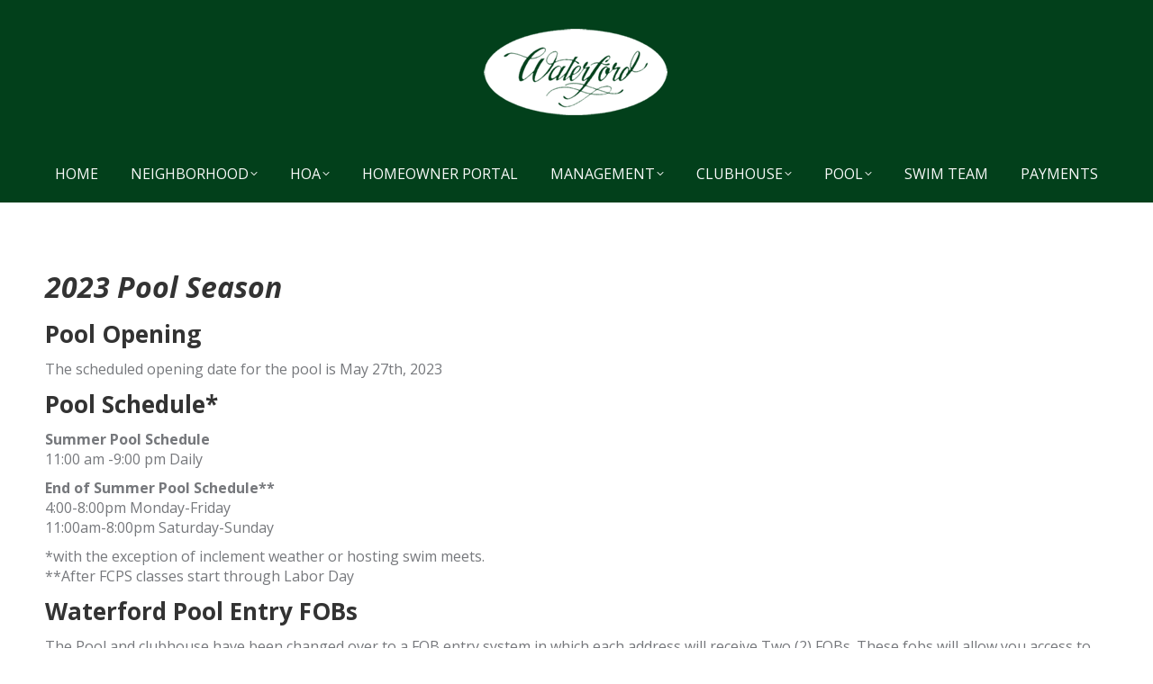

--- FILE ---
content_type: text/html; charset=UTF-8
request_url: https://waterfordlexington.com/2023-pool-season/
body_size: 13668
content:
<!DOCTYPE html>
<!--[if !(IE 6) | !(IE 7) | !(IE 8)  ]><!-->
<html lang="en" class="no-js">
<!--<![endif]-->
<head>
	<meta charset="UTF-8" />
		<meta name="viewport" content="width=device-width, initial-scale=1, maximum-scale=1, user-scalable=0">
		<meta name="theme-color" content="#2ea3f2"/>	<link rel="profile" href="https://gmpg.org/xfn/11" />
	<meta name='robots' content='index, follow, max-image-preview:large, max-snippet:-1, max-video-preview:-1' />

	<!-- This site is optimized with the Yoast SEO plugin v25.1 - https://yoast.com/wordpress/plugins/seo/ -->
	<title>2023 Pool Season - Waterford Lexington</title>
	<link rel="canonical" href="https://waterfordlexington.com/2023-pool-season/" />
	<meta property="og:locale" content="en_US" />
	<meta property="og:type" content="article" />
	<meta property="og:title" content="2023 Pool Season - Waterford Lexington" />
	<meta property="og:url" content="https://waterfordlexington.com/2023-pool-season/" />
	<meta property="og:site_name" content="Waterford Lexington" />
	<meta property="article:modified_time" content="2024-04-10T15:44:34+00:00" />
	<meta name="twitter:label1" content="Est. reading time" />
	<meta name="twitter:data1" content="2 minutes" />
	<script type="application/ld+json" class="yoast-schema-graph">{"@context":"https://schema.org","@graph":[{"@type":"WebPage","@id":"https://waterfordlexington.com/2023-pool-season/","url":"https://waterfordlexington.com/2023-pool-season/","name":"2023 Pool Season - Waterford Lexington","isPartOf":{"@id":"https://waterfordlexington.com/#website"},"datePublished":"2021-01-21T19:22:16+00:00","dateModified":"2024-04-10T15:44:34+00:00","inLanguage":"en","potentialAction":[{"@type":"ReadAction","target":["https://waterfordlexington.com/2023-pool-season/"]}]},{"@type":"WebSite","@id":"https://waterfordlexington.com/#website","url":"https://waterfordlexington.com/","name":"Waterford Lexington","description":"Lexington KY Homeowners Association","potentialAction":[{"@type":"SearchAction","target":{"@type":"EntryPoint","urlTemplate":"https://waterfordlexington.com/?s={search_term_string}"},"query-input":{"@type":"PropertyValueSpecification","valueRequired":true,"valueName":"search_term_string"}}],"inLanguage":"en"}]}</script>
	<!-- / Yoast SEO plugin. -->


<link rel='dns-prefetch' href='//fonts.googleapis.com' />
<link rel="alternate" type="application/rss+xml" title="Waterford Lexington &raquo; Feed" href="https://waterfordlexington.com/feed/" />
<link rel="alternate" type="application/rss+xml" title="Waterford Lexington &raquo; Comments Feed" href="https://waterfordlexington.com/comments/feed/" />
<link rel="alternate" title="oEmbed (JSON)" type="application/json+oembed" href="https://waterfordlexington.com/wp-json/oembed/1.0/embed?url=https%3A%2F%2Fwaterfordlexington.com%2F2023-pool-season%2F" />
<link rel="alternate" title="oEmbed (XML)" type="text/xml+oembed" href="https://waterfordlexington.com/wp-json/oembed/1.0/embed?url=https%3A%2F%2Fwaterfordlexington.com%2F2023-pool-season%2F&#038;format=xml" />
		<style id="content-control-block-styles">
			@media (max-width: 640px) {
	.cc-hide-on-mobile {
		display: none !important;
	}
}
@media (min-width: 641px) and (max-width: 920px) {
	.cc-hide-on-tablet {
		display: none !important;
	}
}
@media (min-width: 921px) and (max-width: 1440px) {
	.cc-hide-on-desktop {
		display: none !important;
	}
}		</style>
		<style id='wp-img-auto-sizes-contain-inline-css'>
img:is([sizes=auto i],[sizes^="auto," i]){contain-intrinsic-size:3000px 1500px}
/*# sourceURL=wp-img-auto-sizes-contain-inline-css */
</style>
<link rel='stylesheet' id='formidable-css' href='https://waterfordlexington.com/wp-content/plugins/formidable/css/formidableforms.css?ver=5141429' media='all' />
<style id='wp-emoji-styles-inline-css'>

	img.wp-smiley, img.emoji {
		display: inline !important;
		border: none !important;
		box-shadow: none !important;
		height: 1em !important;
		width: 1em !important;
		margin: 0 0.07em !important;
		vertical-align: -0.1em !important;
		background: none !important;
		padding: 0 !important;
	}
/*# sourceURL=wp-emoji-styles-inline-css */
</style>
<style id='classic-theme-styles-inline-css'>
/*! This file is auto-generated */
.wp-block-button__link{color:#fff;background-color:#32373c;border-radius:9999px;box-shadow:none;text-decoration:none;padding:calc(.667em + 2px) calc(1.333em + 2px);font-size:1.125em}.wp-block-file__button{background:#32373c;color:#fff;text-decoration:none}
/*# sourceURL=/wp-includes/css/classic-themes.min.css */
</style>
<link rel='stylesheet' id='content-control-block-styles-css' href='https://waterfordlexington.com/wp-content/plugins/content-control/dist/style-block-editor.css?ver=2.6.4' media='all' />
<link rel='stylesheet' id='wpsc-style-css' href='https://waterfordlexington.com/wp-content/plugins/wordpress-simple-paypal-shopping-cart/assets/wpsc-front-end-styles.css?ver=5.1.4' media='all' />
<link rel='stylesheet' id='sidebar-login-css' href='https://waterfordlexington.com/wp-content/plugins/sidebar-login/build/sidebar-login.css?ver=1715633966' media='all' />
<link rel='stylesheet' id='the7-font-css' href='https://waterfordlexington.com/wp-content/themes/dt-the7/fonts/icomoon-the7-font/icomoon-the7-font.min.css?ver=12.5.0' media='all' />
<link rel='stylesheet' id='js_composer_front-css' href='https://waterfordlexington.com/wp-content/plugins/js_composer/assets/css/js_composer.min.css?ver=8.4.1' media='all' />
<link rel='stylesheet' id='dt-web-fonts-css' href='https://fonts.googleapis.com/css?family=Roboto:400,500,600,700%7COpen+Sans:400,400italic,500,600,700,700italic' media='all' />
<link rel='stylesheet' id='dt-main-css' href='https://waterfordlexington.com/wp-content/themes/dt-the7/css/main.min.css?ver=12.5.0' media='all' />
<link rel='stylesheet' id='the7-custom-scrollbar-css' href='https://waterfordlexington.com/wp-content/themes/dt-the7/lib/custom-scrollbar/custom-scrollbar.min.css?ver=12.5.0' media='all' />
<link rel='stylesheet' id='the7-wpbakery-css' href='https://waterfordlexington.com/wp-content/themes/dt-the7/css/wpbakery.min.css?ver=12.5.0' media='all' />
<link rel='stylesheet' id='the7-css-vars-css' href='https://waterfordlexington.com/wp-content/uploads/the7-css/css-vars.css?ver=12956dd9178a' media='all' />
<link rel='stylesheet' id='dt-custom-css' href='https://waterfordlexington.com/wp-content/uploads/the7-css/custom.css?ver=12956dd9178a' media='all' />
<link rel='stylesheet' id='dt-media-css' href='https://waterfordlexington.com/wp-content/uploads/the7-css/media.css?ver=12956dd9178a' media='all' />
<link rel='stylesheet' id='the7-mega-menu-css' href='https://waterfordlexington.com/wp-content/uploads/the7-css/mega-menu.css?ver=12956dd9178a' media='all' />
<link rel='stylesheet' id='the7-elements-css' href='https://waterfordlexington.com/wp-content/uploads/the7-css/post-type-dynamic.css?ver=12956dd9178a' media='all' />
<link rel='stylesheet' id='style-css' href='https://waterfordlexington.com/wp-content/themes/dt-the7-child/style.css?ver=11.11.3.1712670683' media='all' />
<link rel='stylesheet' id='wpbm-client-pages-css' href='https://waterfordlexington.com/wp-content/plugins/booking-manager/css/client.css?ver=2.1.12' media='all' />
<link rel='stylesheet' id='wpdevelop-bts-css' href='https://waterfordlexington.com/wp-content/plugins/booking.personal.10.5/assets/libs/bootstrap-css/css/bootstrap.css?ver=10.5' media='all' />
<link rel='stylesheet' id='wpdevelop-bts-theme-css' href='https://waterfordlexington.com/wp-content/plugins/booking.personal.10.5/assets/libs/bootstrap-css/css/bootstrap-theme.css?ver=10.5' media='all' />
<link rel='stylesheet' id='wpbc-tippy-popover-css' href='https://waterfordlexington.com/wp-content/plugins/booking.personal.10.5/assets/libs/tippy.js/themes/wpbc-tippy-popover.css?ver=10.5' media='all' />
<link rel='stylesheet' id='wpbc-tippy-times-css' href='https://waterfordlexington.com/wp-content/plugins/booking.personal.10.5/assets/libs/tippy.js/themes/wpbc-tippy-times.css?ver=10.5' media='all' />
<link rel='stylesheet' id='wpbc-material-design-icons-css' href='https://waterfordlexington.com/wp-content/plugins/booking.personal.10.5/assets/libs/material-design-icons/material-design-icons.css?ver=10.5' media='all' />
<link rel='stylesheet' id='wpbc-ui-both-css' href='https://waterfordlexington.com/wp-content/plugins/booking.personal.10.5/css/wpbc_ui_both.css?ver=10.5' media='all' />
<link rel='stylesheet' id='wpbc-client-pages-css' href='https://waterfordlexington.com/wp-content/plugins/booking.personal.10.5/css/client.css?ver=10.5' media='all' />
<link rel='stylesheet' id='wpbc-fe-form_fields-css' href='https://waterfordlexington.com/wp-content/plugins/booking.personal.10.5/css/_out/wpbc_fe__form_fields.css?ver=10.5' media='all' />
<link rel='stylesheet' id='wpbc-calendar-css' href='https://waterfordlexington.com/wp-content/plugins/booking.personal.10.5/css/calendar.css?ver=10.5' media='all' />
<link rel='stylesheet' id='wpbc-calendar-skin-css' href='https://waterfordlexington.com/wp-content/plugins/booking.personal.10.5/css/skins/green-01.css?ver=10.5' media='all' />
<link rel='stylesheet' id='wpbc-flex-timeline-css' href='https://waterfordlexington.com/wp-content/plugins/booking.personal.10.5/core/timeline/v2/_out/timeline_v2.1.css?ver=10.5' media='all' />
<script src="https://waterfordlexington.com/wp-includes/js/jquery/jquery.min.js?ver=3.7.1" id="jquery-core-js"></script>
<script src="https://waterfordlexington.com/wp-includes/js/jquery/jquery-migrate.min.js?ver=3.4.1" id="jquery-migrate-js"></script>
<script id="dt-above-fold-js-extra">
var dtLocal = {"themeUrl":"https://waterfordlexington.com/wp-content/themes/dt-the7","passText":"To view this protected post, enter the password below:","moreButtonText":{"loading":"Loading...","loadMore":"Load more"},"postID":"3220","ajaxurl":"https://waterfordlexington.com/wp-admin/admin-ajax.php","REST":{"baseUrl":"https://waterfordlexington.com/wp-json/the7/v1","endpoints":{"sendMail":"/send-mail"}},"contactMessages":{"required":"One or more fields have an error. Please check and try again.","terms":"Please accept the privacy policy.","fillTheCaptchaError":"Please, fill the captcha."},"captchaSiteKey":"","ajaxNonce":"c7ed64aab9","pageData":{"type":"page","template":"page","layout":null},"themeSettings":{"smoothScroll":"off","lazyLoading":false,"desktopHeader":{"height":225},"ToggleCaptionEnabled":"disabled","ToggleCaption":"Navigation","floatingHeader":{"showAfter":94,"showMenu":true,"height":60,"logo":{"showLogo":true,"html":"\u003Cimg class=\" preload-me\" src=\"https://waterfordlexington.com/wp-content/uploads/2024/05/waterford-logo-reverse_150.png\" srcset=\"https://waterfordlexington.com/wp-content/uploads/2024/05/waterford-logo-reverse_150.png 150w, https://waterfordlexington.com/wp-content/uploads/2024/05/waterford-logo-reverse_150.png 150w\" width=\"150\" height=\"70\"   sizes=\"150px\" alt=\"Waterford Lexington\" /\u003E","url":"https://waterfordlexington.com/"}},"topLine":{"floatingTopLine":{"logo":{"showLogo":false,"html":""}}},"mobileHeader":{"firstSwitchPoint":992,"secondSwitchPoint":778,"firstSwitchPointHeight":60,"secondSwitchPointHeight":60,"mobileToggleCaptionEnabled":"disabled","mobileToggleCaption":"Menu"},"stickyMobileHeaderFirstSwitch":{"logo":{"html":"\u003Cimg class=\" preload-me\" src=\"https://waterfordlexington.com/wp-content/uploads/2024/05/waterford-logo-reverse_150.png\" srcset=\"https://waterfordlexington.com/wp-content/uploads/2024/05/waterford-logo-reverse_150.png 150w, https://waterfordlexington.com/wp-content/uploads/2024/05/waterford-logo-reverse_150.png 150w\" width=\"150\" height=\"70\"   sizes=\"150px\" alt=\"Waterford Lexington\" /\u003E"}},"stickyMobileHeaderSecondSwitch":{"logo":{"html":"\u003Cimg class=\" preload-me\" src=\"https://waterfordlexington.com/wp-content/uploads/2024/05/waterford-logo-reverse_150.png\" srcset=\"https://waterfordlexington.com/wp-content/uploads/2024/05/waterford-logo-reverse_150.png 150w, https://waterfordlexington.com/wp-content/uploads/2024/05/waterford-logo-reverse_150.png 150w\" width=\"150\" height=\"70\"   sizes=\"150px\" alt=\"Waterford Lexington\" /\u003E"}},"sidebar":{"switchPoint":992},"boxedWidth":"1280px"},"VCMobileScreenWidth":"768"};
var dtShare = {"shareButtonText":{"facebook":"Share on Facebook","twitter":"Share on X","pinterest":"Pin it","linkedin":"Share on Linkedin","whatsapp":"Share on Whatsapp"},"overlayOpacity":"85"};
//# sourceURL=dt-above-fold-js-extra
</script>
<script src="https://waterfordlexington.com/wp-content/themes/dt-the7/js/above-the-fold.min.js?ver=12.5.0" id="dt-above-fold-js"></script>
<script id="wpbm-global-vars-js-extra">
var wpbm_global1 = {"wpbm_ajaxurl":"https://waterfordlexington.com/wp-admin/admin-ajax.php","wpbm_plugin_url":"https://waterfordlexington.com/wp-content/plugins/booking-manager","wpbm_today":"[2026,1,27,17,59]","wpbm_plugin_filename":"index.php","message_verif_requred":"This field is required","message_verif_requred_for_check_box":"This checkbox must be checked","message_verif_requred_for_radio_box":"At least one option must be selected","message_verif_emeil":"Incorrect email address","message_verif_same_emeil":"Your emails do not match","wpbm_active_locale":"en","wpbm_message_processing":"Processing","wpbm_message_deleting":"Deleting","wpbm_message_updating":"Updating","wpbm_message_saving":"Saving"};
//# sourceURL=wpbm-global-vars-js-extra
</script>
<script src="https://waterfordlexington.com/wp-content/plugins/booking-manager/js/wpbm_vars.js?ver=1.1" id="wpbm-global-vars-js"></script>
<script id="wpbc_all-js-before">
var wpbc_url_ajax ="https:\/\/waterfordlexington.com\/wp-admin\/admin-ajax.php";
//# sourceURL=wpbc_all-js-before
</script>
<script src="https://waterfordlexington.com/wp-content/plugins/booking.personal.10.5/_dist/all/_out/wpbc_all.js?ver=10.5" id="wpbc_all-js"></script>
<script id="wpbc_all-js-after">
function wpbc_init__head(){ _wpbc.set_other_param( 'locale_active', 'en' ); _wpbc.set_other_param( 'today_arr', [2026,01,27,17,59]  ); _wpbc.set_other_param( 'url_plugin', 'https://waterfordlexington.com/wp-content/plugins/booking.personal.10.5' ); _wpbc.set_other_param( 'this_page_booking_hash', ''  ); _wpbc.set_other_param( 'calendars__on_this_page', [] ); _wpbc.set_other_param( 'calendars__first_day', '0' ); _wpbc.set_other_param( 'calendars__max_monthes_in_calendar', '11m' ); _wpbc.set_other_param( 'availability__unavailable_from_today', '0' ); _wpbc.set_other_param( 'availability__week_days_unavailable', [999] ); _wpbc.set_other_param( 'calendars__days_select_mode', 'single' ); _wpbc.set_other_param( 'calendars__fixed__days_num', 0 ); _wpbc.set_other_param( 'calendars__fixed__week_days__start',   [] ); _wpbc.set_other_param( 'calendars__dynamic__days_min', 0 ); _wpbc.set_other_param( 'calendars__dynamic__days_max', 0 ); _wpbc.set_other_param( 'calendars__dynamic__days_specific',    [] ); _wpbc.set_other_param( 'calendars__dynamic__week_days__start', [] ); _wpbc.set_other_param( 'calendars__days_selection__middle_days_opacity', '0.75' ); _wpbc.set_other_param( 'is_enabled_booking_recurrent_time',  false ); _wpbc.set_other_param( 'is_enabled_change_over',  false ); _wpbc.set_other_param( 'update', '10.5' ); _wpbc.set_other_param( 'version', 'personal' ); _wpbc.set_message( 'message_dates_times_unavailable', "These dates and times in this calendar are already booked or unavailable." ); _wpbc.set_message( 'message_choose_alternative_dates', "Please choose alternative date(s), times, or adjust the number of slots booked." ); _wpbc.set_message( 'message_cannot_save_in_one_resource', "It is not possible to store this sequence of the dates into the one same resource." ); _wpbc.set_message( 'message_check_required', "This field is required" ); _wpbc.set_message( 'message_check_required_for_check_box', "This checkbox must be checked" ); _wpbc.set_message( 'message_check_required_for_radio_box', "At least one option must be selected" ); _wpbc.set_message( 'message_check_email', "Incorrect email address" ); _wpbc.set_message( 'message_check_same_email', "Your emails do not match" ); _wpbc.set_message( 'message_check_no_selected_dates', "Please, select booking date(s) at Calendar." ); _wpbc.set_message( 'message_processing', "Processing" ); _wpbc.set_message( 'message_deleting', "Deleting" ); _wpbc.set_message( 'message_updating', "Updating" ); _wpbc.set_message( 'message_saving', "Saving" ); _wpbc.set_message( 'message_error_check_in_out_time', "Error! Please reset your check-in\/check-out dates above." ); _wpbc.set_message( 'message_error_start_time', "Start Time is invalid. The date or time may be booked, or already in the past! Please choose another date or time." ); _wpbc.set_message( 'message_error_end_time', "End Time is invalid. The date or time may be booked, or already in the past. The End Time may also be earlier that the start time, if only 1 day was selected! Please choose another date or time." ); _wpbc.set_message( 'message_error_range_time', "The time(s) may be booked, or already in the past!" ); _wpbc.set_message( 'message_error_duration_time', "The time(s) may be booked, or already in the past!" ); console.log( '== WPBC VARS 10.5 [personal] LOADED ==' ); } ( function() { if ( document.readyState === 'loading' ){ document.addEventListener( 'DOMContentLoaded', wpbc_init__head ); } else { wpbc_init__head(); } }() );
//# sourceURL=wpbc_all-js-after
</script>
<script src="https://waterfordlexington.com/wp-content/plugins/booking.personal.10.5/assets/libs/popper/popper.js?ver=10.5" id="wpbc-popper-js"></script>
<script src="https://waterfordlexington.com/wp-content/plugins/booking.personal.10.5/assets/libs/tippy.js/dist/tippy-bundle.umd.js?ver=10.5" id="wpbc-tipcy-js"></script>
<script src="https://waterfordlexington.com/wp-content/plugins/booking.personal.10.5/js/datepick/jquery.datepick.wpbc.9.0.js?ver=10.5" id="wpbc-datepick-js"></script>
<script src="https://waterfordlexington.com/wp-content/plugins/booking.personal.10.5/js/client.js?ver=10.5" id="wpbc-main-client-js"></script>
<script src="https://waterfordlexington.com/wp-content/plugins/booking.personal.10.5/includes/_capacity/_out/create_booking.js?ver=10.5" id="wpbc_capacity-js"></script>
<script src="https://waterfordlexington.com/wp-content/plugins/booking.personal.10.5/js/wpbc_times.js?ver=10.5" id="wpbc-times-js"></script>
<script src="https://waterfordlexington.com/wp-content/plugins/booking.personal.10.5/inc/js/meiomask.js?ver=10.5" id="wpbc-meio-mask-js"></script>
<script src="https://waterfordlexington.com/wp-content/plugins/booking.personal.10.5/inc/js/personal.js?ver=10.5" id="wpbc-personal-js"></script>
<script src="https://waterfordlexington.com/wp-content/plugins/booking.personal.10.5/core/timeline/v2/_out/timeline_v2.js?ver=10.5" id="wpbc-timeline-flex-js"></script>
<script></script><link rel="https://api.w.org/" href="https://waterfordlexington.com/wp-json/" /><link rel="alternate" title="JSON" type="application/json" href="https://waterfordlexington.com/wp-json/wp/v2/pages/3220" />
<!-- WP Simple Shopping Cart plugin v5.1.4 - https://wordpress.org/plugins/wordpress-simple-paypal-shopping-cart/ -->

	<script type="text/javascript">
	<!--
	//
	function ReadForm (obj1, tst)
	{
	    // Read the user form
	    var i,j,pos;
	    val_total="";val_combo="";

	    for (i=0; i<obj1.length; i++)
	    {
	        // run entire form
	        obj = obj1.elements[i];           // a form element

	        if (obj.type == "select-one")
	        {   // just selects
	            if (obj.name == "quantity" ||
	                obj.name == "amount") continue;
		        pos = obj.selectedIndex;        // which option selected
		        val = obj.options[pos].value;   // selected value
		        val_combo = val_combo + " (" + val + ")";
	        }
	    }
		// Now summarize everything we have processed above
		val_total = obj1.product_tmp.value + val_combo;
		obj1.wspsc_product.value = val_total;
	}
	//-->
	</script><script>document.documentElement.className += " js";</script>
<meta name="generator" content="Powered by WPBakery Page Builder - drag and drop page builder for WordPress."/>
<meta name="generator" content="Powered by Slider Revolution 6.7.34 - responsive, Mobile-Friendly Slider Plugin for WordPress with comfortable drag and drop interface." />
<script>function setREVStartSize(e){
			//window.requestAnimationFrame(function() {
				window.RSIW = window.RSIW===undefined ? window.innerWidth : window.RSIW;
				window.RSIH = window.RSIH===undefined ? window.innerHeight : window.RSIH;
				try {
					var pw = document.getElementById(e.c).parentNode.offsetWidth,
						newh;
					pw = pw===0 || isNaN(pw) || (e.l=="fullwidth" || e.layout=="fullwidth") ? window.RSIW : pw;
					e.tabw = e.tabw===undefined ? 0 : parseInt(e.tabw);
					e.thumbw = e.thumbw===undefined ? 0 : parseInt(e.thumbw);
					e.tabh = e.tabh===undefined ? 0 : parseInt(e.tabh);
					e.thumbh = e.thumbh===undefined ? 0 : parseInt(e.thumbh);
					e.tabhide = e.tabhide===undefined ? 0 : parseInt(e.tabhide);
					e.thumbhide = e.thumbhide===undefined ? 0 : parseInt(e.thumbhide);
					e.mh = e.mh===undefined || e.mh=="" || e.mh==="auto" ? 0 : parseInt(e.mh,0);
					if(e.layout==="fullscreen" || e.l==="fullscreen")
						newh = Math.max(e.mh,window.RSIH);
					else{
						e.gw = Array.isArray(e.gw) ? e.gw : [e.gw];
						for (var i in e.rl) if (e.gw[i]===undefined || e.gw[i]===0) e.gw[i] = e.gw[i-1];
						e.gh = e.el===undefined || e.el==="" || (Array.isArray(e.el) && e.el.length==0)? e.gh : e.el;
						e.gh = Array.isArray(e.gh) ? e.gh : [e.gh];
						for (var i in e.rl) if (e.gh[i]===undefined || e.gh[i]===0) e.gh[i] = e.gh[i-1];
											
						var nl = new Array(e.rl.length),
							ix = 0,
							sl;
						e.tabw = e.tabhide>=pw ? 0 : e.tabw;
						e.thumbw = e.thumbhide>=pw ? 0 : e.thumbw;
						e.tabh = e.tabhide>=pw ? 0 : e.tabh;
						e.thumbh = e.thumbhide>=pw ? 0 : e.thumbh;
						for (var i in e.rl) nl[i] = e.rl[i]<window.RSIW ? 0 : e.rl[i];
						sl = nl[0];
						for (var i in nl) if (sl>nl[i] && nl[i]>0) { sl = nl[i]; ix=i;}
						var m = pw>(e.gw[ix]+e.tabw+e.thumbw) ? 1 : (pw-(e.tabw+e.thumbw)) / (e.gw[ix]);
						newh =  (e.gh[ix] * m) + (e.tabh + e.thumbh);
					}
					var el = document.getElementById(e.c);
					if (el!==null && el) el.style.height = newh+"px";
					el = document.getElementById(e.c+"_wrapper");
					if (el!==null && el) {
						el.style.height = newh+"px";
						el.style.display = "block";
					}
				} catch(e){
					console.log("Failure at Presize of Slider:" + e)
				}
			//});
		  };</script>
<noscript><style> .wpb_animate_when_almost_visible { opacity: 1; }</style></noscript><style id='the7-custom-inline-css' type='text/css'>
.sub-nav .menu-item i.fa,
.sub-nav .menu-item i.fas,
.sub-nav .menu-item i.far,
.sub-nav .menu-item i.fab {
	text-align: center;
	width: 1.25em;
}

/* Change the bullet color */
.content ul {
    color: #000000; /* Change to the color you desire */
}
</style>
<style id='global-styles-inline-css'>
:root{--wp--preset--aspect-ratio--square: 1;--wp--preset--aspect-ratio--4-3: 4/3;--wp--preset--aspect-ratio--3-4: 3/4;--wp--preset--aspect-ratio--3-2: 3/2;--wp--preset--aspect-ratio--2-3: 2/3;--wp--preset--aspect-ratio--16-9: 16/9;--wp--preset--aspect-ratio--9-16: 9/16;--wp--preset--color--black: #000000;--wp--preset--color--cyan-bluish-gray: #abb8c3;--wp--preset--color--white: #FFF;--wp--preset--color--pale-pink: #f78da7;--wp--preset--color--vivid-red: #cf2e2e;--wp--preset--color--luminous-vivid-orange: #ff6900;--wp--preset--color--luminous-vivid-amber: #fcb900;--wp--preset--color--light-green-cyan: #7bdcb5;--wp--preset--color--vivid-green-cyan: #00d084;--wp--preset--color--pale-cyan-blue: #8ed1fc;--wp--preset--color--vivid-cyan-blue: #0693e3;--wp--preset--color--vivid-purple: #9b51e0;--wp--preset--color--accent: #2ea3f2;--wp--preset--color--dark-gray: #111;--wp--preset--color--light-gray: #767676;--wp--preset--gradient--vivid-cyan-blue-to-vivid-purple: linear-gradient(135deg,rgb(6,147,227) 0%,rgb(155,81,224) 100%);--wp--preset--gradient--light-green-cyan-to-vivid-green-cyan: linear-gradient(135deg,rgb(122,220,180) 0%,rgb(0,208,130) 100%);--wp--preset--gradient--luminous-vivid-amber-to-luminous-vivid-orange: linear-gradient(135deg,rgb(252,185,0) 0%,rgb(255,105,0) 100%);--wp--preset--gradient--luminous-vivid-orange-to-vivid-red: linear-gradient(135deg,rgb(255,105,0) 0%,rgb(207,46,46) 100%);--wp--preset--gradient--very-light-gray-to-cyan-bluish-gray: linear-gradient(135deg,rgb(238,238,238) 0%,rgb(169,184,195) 100%);--wp--preset--gradient--cool-to-warm-spectrum: linear-gradient(135deg,rgb(74,234,220) 0%,rgb(151,120,209) 20%,rgb(207,42,186) 40%,rgb(238,44,130) 60%,rgb(251,105,98) 80%,rgb(254,248,76) 100%);--wp--preset--gradient--blush-light-purple: linear-gradient(135deg,rgb(255,206,236) 0%,rgb(152,150,240) 100%);--wp--preset--gradient--blush-bordeaux: linear-gradient(135deg,rgb(254,205,165) 0%,rgb(254,45,45) 50%,rgb(107,0,62) 100%);--wp--preset--gradient--luminous-dusk: linear-gradient(135deg,rgb(255,203,112) 0%,rgb(199,81,192) 50%,rgb(65,88,208) 100%);--wp--preset--gradient--pale-ocean: linear-gradient(135deg,rgb(255,245,203) 0%,rgb(182,227,212) 50%,rgb(51,167,181) 100%);--wp--preset--gradient--electric-grass: linear-gradient(135deg,rgb(202,248,128) 0%,rgb(113,206,126) 100%);--wp--preset--gradient--midnight: linear-gradient(135deg,rgb(2,3,129) 0%,rgb(40,116,252) 100%);--wp--preset--font-size--small: 13px;--wp--preset--font-size--medium: 20px;--wp--preset--font-size--large: 36px;--wp--preset--font-size--x-large: 42px;--wp--preset--spacing--20: 0.44rem;--wp--preset--spacing--30: 0.67rem;--wp--preset--spacing--40: 1rem;--wp--preset--spacing--50: 1.5rem;--wp--preset--spacing--60: 2.25rem;--wp--preset--spacing--70: 3.38rem;--wp--preset--spacing--80: 5.06rem;--wp--preset--shadow--natural: 6px 6px 9px rgba(0, 0, 0, 0.2);--wp--preset--shadow--deep: 12px 12px 50px rgba(0, 0, 0, 0.4);--wp--preset--shadow--sharp: 6px 6px 0px rgba(0, 0, 0, 0.2);--wp--preset--shadow--outlined: 6px 6px 0px -3px rgb(255, 255, 255), 6px 6px rgb(0, 0, 0);--wp--preset--shadow--crisp: 6px 6px 0px rgb(0, 0, 0);}:where(.is-layout-flex){gap: 0.5em;}:where(.is-layout-grid){gap: 0.5em;}body .is-layout-flex{display: flex;}.is-layout-flex{flex-wrap: wrap;align-items: center;}.is-layout-flex > :is(*, div){margin: 0;}body .is-layout-grid{display: grid;}.is-layout-grid > :is(*, div){margin: 0;}:where(.wp-block-columns.is-layout-flex){gap: 2em;}:where(.wp-block-columns.is-layout-grid){gap: 2em;}:where(.wp-block-post-template.is-layout-flex){gap: 1.25em;}:where(.wp-block-post-template.is-layout-grid){gap: 1.25em;}.has-black-color{color: var(--wp--preset--color--black) !important;}.has-cyan-bluish-gray-color{color: var(--wp--preset--color--cyan-bluish-gray) !important;}.has-white-color{color: var(--wp--preset--color--white) !important;}.has-pale-pink-color{color: var(--wp--preset--color--pale-pink) !important;}.has-vivid-red-color{color: var(--wp--preset--color--vivid-red) !important;}.has-luminous-vivid-orange-color{color: var(--wp--preset--color--luminous-vivid-orange) !important;}.has-luminous-vivid-amber-color{color: var(--wp--preset--color--luminous-vivid-amber) !important;}.has-light-green-cyan-color{color: var(--wp--preset--color--light-green-cyan) !important;}.has-vivid-green-cyan-color{color: var(--wp--preset--color--vivid-green-cyan) !important;}.has-pale-cyan-blue-color{color: var(--wp--preset--color--pale-cyan-blue) !important;}.has-vivid-cyan-blue-color{color: var(--wp--preset--color--vivid-cyan-blue) !important;}.has-vivid-purple-color{color: var(--wp--preset--color--vivid-purple) !important;}.has-black-background-color{background-color: var(--wp--preset--color--black) !important;}.has-cyan-bluish-gray-background-color{background-color: var(--wp--preset--color--cyan-bluish-gray) !important;}.has-white-background-color{background-color: var(--wp--preset--color--white) !important;}.has-pale-pink-background-color{background-color: var(--wp--preset--color--pale-pink) !important;}.has-vivid-red-background-color{background-color: var(--wp--preset--color--vivid-red) !important;}.has-luminous-vivid-orange-background-color{background-color: var(--wp--preset--color--luminous-vivid-orange) !important;}.has-luminous-vivid-amber-background-color{background-color: var(--wp--preset--color--luminous-vivid-amber) !important;}.has-light-green-cyan-background-color{background-color: var(--wp--preset--color--light-green-cyan) !important;}.has-vivid-green-cyan-background-color{background-color: var(--wp--preset--color--vivid-green-cyan) !important;}.has-pale-cyan-blue-background-color{background-color: var(--wp--preset--color--pale-cyan-blue) !important;}.has-vivid-cyan-blue-background-color{background-color: var(--wp--preset--color--vivid-cyan-blue) !important;}.has-vivid-purple-background-color{background-color: var(--wp--preset--color--vivid-purple) !important;}.has-black-border-color{border-color: var(--wp--preset--color--black) !important;}.has-cyan-bluish-gray-border-color{border-color: var(--wp--preset--color--cyan-bluish-gray) !important;}.has-white-border-color{border-color: var(--wp--preset--color--white) !important;}.has-pale-pink-border-color{border-color: var(--wp--preset--color--pale-pink) !important;}.has-vivid-red-border-color{border-color: var(--wp--preset--color--vivid-red) !important;}.has-luminous-vivid-orange-border-color{border-color: var(--wp--preset--color--luminous-vivid-orange) !important;}.has-luminous-vivid-amber-border-color{border-color: var(--wp--preset--color--luminous-vivid-amber) !important;}.has-light-green-cyan-border-color{border-color: var(--wp--preset--color--light-green-cyan) !important;}.has-vivid-green-cyan-border-color{border-color: var(--wp--preset--color--vivid-green-cyan) !important;}.has-pale-cyan-blue-border-color{border-color: var(--wp--preset--color--pale-cyan-blue) !important;}.has-vivid-cyan-blue-border-color{border-color: var(--wp--preset--color--vivid-cyan-blue) !important;}.has-vivid-purple-border-color{border-color: var(--wp--preset--color--vivid-purple) !important;}.has-vivid-cyan-blue-to-vivid-purple-gradient-background{background: var(--wp--preset--gradient--vivid-cyan-blue-to-vivid-purple) !important;}.has-light-green-cyan-to-vivid-green-cyan-gradient-background{background: var(--wp--preset--gradient--light-green-cyan-to-vivid-green-cyan) !important;}.has-luminous-vivid-amber-to-luminous-vivid-orange-gradient-background{background: var(--wp--preset--gradient--luminous-vivid-amber-to-luminous-vivid-orange) !important;}.has-luminous-vivid-orange-to-vivid-red-gradient-background{background: var(--wp--preset--gradient--luminous-vivid-orange-to-vivid-red) !important;}.has-very-light-gray-to-cyan-bluish-gray-gradient-background{background: var(--wp--preset--gradient--very-light-gray-to-cyan-bluish-gray) !important;}.has-cool-to-warm-spectrum-gradient-background{background: var(--wp--preset--gradient--cool-to-warm-spectrum) !important;}.has-blush-light-purple-gradient-background{background: var(--wp--preset--gradient--blush-light-purple) !important;}.has-blush-bordeaux-gradient-background{background: var(--wp--preset--gradient--blush-bordeaux) !important;}.has-luminous-dusk-gradient-background{background: var(--wp--preset--gradient--luminous-dusk) !important;}.has-pale-ocean-gradient-background{background: var(--wp--preset--gradient--pale-ocean) !important;}.has-electric-grass-gradient-background{background: var(--wp--preset--gradient--electric-grass) !important;}.has-midnight-gradient-background{background: var(--wp--preset--gradient--midnight) !important;}.has-small-font-size{font-size: var(--wp--preset--font-size--small) !important;}.has-medium-font-size{font-size: var(--wp--preset--font-size--medium) !important;}.has-large-font-size{font-size: var(--wp--preset--font-size--large) !important;}.has-x-large-font-size{font-size: var(--wp--preset--font-size--x-large) !important;}
/*# sourceURL=global-styles-inline-css */
</style>
<link rel='stylesheet' id='the7-stripes-css' href='https://waterfordlexington.com/wp-content/uploads/the7-css/legacy/stripes.css?ver=12956dd9178a' media='all' />
<link rel='stylesheet' id='rs-plugin-settings-css' href='//waterfordlexington.com/wp-content/plugins/revslider/sr6/assets/css/rs6.css?ver=6.7.34' media='all' />
<style id='rs-plugin-settings-inline-css'>
#rs-demo-id {}
/*# sourceURL=rs-plugin-settings-inline-css */
</style>
</head>
<body data-rsssl=1 id="the7-body" class="wp-singular page-template-default page page-id-3220 wp-embed-responsive wp-theme-dt-the7 wp-child-theme-dt-the7-child the7-core-ver-2.7.10 metaslider-plugin title-off dt-responsive-on right-mobile-menu-close-icon ouside-menu-close-icon mobile-hamburger-close-bg-enable mobile-hamburger-close-bg-hover-enable  fade-medium-mobile-menu-close-icon fade-medium-menu-close-icon srcset-enabled btn-flat custom-btn-color custom-btn-hover-color phantom-slide phantom-shadow-decoration phantom-custom-logo-on sticky-mobile-header top-header first-switch-logo-center first-switch-menu-right second-switch-logo-center second-switch-menu-right right-mobile-menu layzr-loading-on popup-message-style the7-ver-12.5.0 wpb-js-composer js-comp-ver-8.4.1 vc_responsive">
<!-- The7 12.5.0 -->

<div id="page" >
	<a class="skip-link screen-reader-text" href="#content">Skip to content</a>

<div class="masthead classic-header center bg-behind-menu logo-center full-height full-width shadow-mobile-header-decoration small-mobile-menu-icon show-sub-menu-on-hover show-device-logo show-mobile-logo"  role="banner">

	<div class="top-bar top-bar-empty top-bar-line-hide">
	<div class="top-bar-bg" ></div>
	<div class="mini-widgets left-widgets"></div><div class="mini-widgets right-widgets"></div></div>

	<header class="header-bar">

		<div class="branding">
	<div id="site-title" class="assistive-text">Waterford Lexington</div>
	<div id="site-description" class="assistive-text">Lexington KY Homeowners Association</div>
	<a class="" href="https://waterfordlexington.com/"><img class=" preload-me" src="https://waterfordlexington.com/wp-content/uploads/2024/04/waterford-logo-reverse_213.png" srcset="https://waterfordlexington.com/wp-content/uploads/2024/04/waterford-logo-reverse_213.png 213w, https://waterfordlexington.com/wp-content/uploads/2024/04/waterford-logo-reverse_213.png 213w" width="213" height="100"   sizes="213px" alt="Waterford Lexington" /><img class="mobile-logo preload-me" src="https://waterfordlexington.com/wp-content/uploads/2024/05/waterford-logo-reverse_150.png" srcset="https://waterfordlexington.com/wp-content/uploads/2024/05/waterford-logo-reverse_150.png 150w, https://waterfordlexington.com/wp-content/uploads/2024/05/waterford-logo-reverse_150.png 150w" width="150" height="70"   sizes="150px" alt="Waterford Lexington" /></a><div class="mini-widgets"></div><div class="mini-widgets"></div></div>

		<nav class="navigation">

			<ul id="primary-menu" class="main-nav level-arrows-on outside-item-remove-margin"><li class="menu-item menu-item-type-post_type menu-item-object-page menu-item-home menu-item-4534 first depth-0"><a href='https://waterfordlexington.com/' data-level='1'><span class="menu-item-text"><span class="menu-text">Home</span></span></a></li> <li class="menu-item menu-item-type-custom menu-item-object-custom menu-item-has-children menu-item-4538 has-children depth-0"><a href='#' class='not-clickable-item' data-level='1'><span class="menu-item-text"><span class="menu-text">Neighborhood</span></span></a><ul class="sub-nav level-arrows-on"><li class="menu-item menu-item-type-post_type menu-item-object-page menu-item-4536 first depth-1"><a href='https://waterfordlexington.com/neighborhood-events/' data-level='2'><span class="menu-item-text"><span class="menu-text">Neighborhood Events</span></span></a></li> <li class="menu-item menu-item-type-post_type menu-item-object-page menu-item-4535 depth-1"><a href='https://waterfordlexington.com/services-and-products/' data-level='2'><span class="menu-item-text"><span class="menu-text">Businesses</span></span></a></li> <li class="menu-item menu-item-type-custom menu-item-object-custom menu-item-4537 depth-1"><a href='http://www.fcnc.org/docs/GoodNeighbor.pdf' data-level='2'><span class="menu-item-text"><span class="menu-text">How To Be a Good Neighbor</span></span></a></li> </ul></li> <li class="menu-item menu-item-type-custom menu-item-object-custom menu-item-has-children menu-item-4539 has-children depth-0"><a href='#' class='not-clickable-item' data-level='1'><span class="menu-item-text"><span class="menu-text">HOA</span></span></a><ul class="sub-nav level-arrows-on"><li class="menu-item menu-item-type-post_type menu-item-object-page menu-item-4546 first depth-1"><a href='https://waterfordlexington.com/homeowners-board/' data-level='2'><span class="menu-item-text"><span class="menu-text">Homeowners Board</span></span></a></li> <li class="menu-item menu-item-type-post_type menu-item-object-page menu-item-4547 depth-1"><a href='https://waterfordlexington.com/board-meeting/' data-level='2'><span class="menu-item-text"><span class="menu-text">Board Meetings</span></span></a></li> <li class="menu-item menu-item-type-post_type menu-item-object-page menu-item-4548 depth-1"><a href='https://waterfordlexington.com/deeds-and-restrictions/' data-level='2'><span class="menu-item-text"><span class="menu-text">Governing Documents</span></span></a></li> <li class="menu-item menu-item-type-post_type menu-item-object-page menu-item-4549 depth-1"><a href='https://waterfordlexington.com/architectural-modification/' data-level='2'><span class="menu-item-text"><span class="menu-text">Architectural Modification Request</span></span></a></li> <li class="menu-item menu-item-type-post_type menu-item-object-page menu-item-4552 depth-1"><a href='https://waterfordlexington.com/contact/' data-level='2'><span class="menu-item-text"><span class="menu-text">Contact Waterford HOA</span></span></a></li> <li class="menu-item menu-item-type-post_type menu-item-object-page menu-item-4551 depth-1"><a href='https://waterfordlexington.com/committees/' data-level='2'><span class="menu-item-text"><span class="menu-text">Committees</span></span></a></li> </ul></li> <li class="menu-item menu-item-type-custom menu-item-object-custom menu-item-4540 depth-0"><a href='https://home.alphahoa.com/login' data-level='1'><span class="menu-item-text"><span class="menu-text">Homeowner Portal</span></span></a></li> <li class="menu-item menu-item-type-custom menu-item-object-custom menu-item-has-children menu-item-4541 has-children depth-0"><a href='#' class='not-clickable-item' data-level='1'><span class="menu-item-text"><span class="menu-text">Management</span></span></a><ul class="sub-nav level-arrows-on"><li class="menu-item menu-item-type-post_type menu-item-object-page menu-item-4553 first depth-1"><a href='https://waterfordlexington.com/management/' data-level='2'><span class="menu-item-text"><span class="menu-text">Property Management</span></span></a></li> <li class="menu-item menu-item-type-post_type menu-item-object-page menu-item-4554 depth-1"><a href='https://waterfordlexington.com/faqs/' data-level='2'><span class="menu-item-text"><span class="menu-text">FAQs</span></span></a></li> <li class="menu-item menu-item-type-post_type menu-item-object-page menu-item-4555 depth-1"><a href='https://waterfordlexington.com/architectural-modification/' data-level='2'><span class="menu-item-text"><span class="menu-text">Architectural Modification Request</span></span></a></li> </ul></li> <li class="menu-item menu-item-type-custom menu-item-object-custom menu-item-has-children menu-item-4542 has-children depth-0"><a href='#' class='not-clickable-item' data-level='1'><span class="menu-item-text"><span class="menu-text">Clubhouse</span></span></a><ul class="sub-nav level-arrows-on"><li class="menu-item menu-item-type-post_type menu-item-object-page menu-item-4597 first depth-1"><a href='https://waterfordlexington.com/clubhouse-rental/' data-level='2'><span class="menu-item-text"><span class="menu-text">Clubhouse Rental</span></span></a></li> <li class="menu-item menu-item-type-post_type menu-item-object-page menu-item-4557 depth-1"><a href='https://waterfordlexington.com/clubhouse-photo-gallery/' data-level='2'><span class="menu-item-text"><span class="menu-text">Clubhouse Photo Gallery</span></span></a></li> <li class="menu-item menu-item-type-post_type menu-item-object-page menu-item-4558 depth-1"><a href='https://waterfordlexington.com/tennis-court-rules/' data-level='2'><span class="menu-item-text"><span class="menu-text">Tennis Courts Rules</span></span></a></li> </ul></li> <li class="menu-item menu-item-type-custom menu-item-object-custom menu-item-has-children menu-item-4543 has-children depth-0"><a href='#' class='not-clickable-item' data-level='1'><span class="menu-item-text"><span class="menu-text">Pool</span></span></a><ul class="sub-nav level-arrows-on"><li class="menu-item menu-item-type-post_type menu-item-object-page menu-item-4559 first depth-1"><a href='https://waterfordlexington.com/2024-pool-season/' data-level='2'><span class="menu-item-text"><span class="menu-text">2025 Pool Season</span></span></a></li> <li class="menu-item menu-item-type-post_type menu-item-object-page menu-item-4560 depth-1"><a href='https://waterfordlexington.com/pool-membership/' data-level='2'><span class="menu-item-text"><span class="menu-text">Pool Membership</span></span></a></li> <li class="menu-item menu-item-type-post_type menu-item-object-page menu-item-4561 depth-1"><a href='https://waterfordlexington.com/waterford-pool-faq/' data-level='2'><span class="menu-item-text"><span class="menu-text">Pool FAQ</span></span></a></li> <li class="menu-item menu-item-type-post_type menu-item-object-page menu-item-4562 depth-1"><a href='https://waterfordlexington.com/rules/' data-level='2'><span class="menu-item-text"><span class="menu-text">Rules and Regulations</span></span></a></li> <li class="menu-item menu-item-type-post_type menu-item-object-page menu-item-4563 depth-1"><a href='https://waterfordlexington.com/incident-response/' data-level='2'><span class="menu-item-text"><span class="menu-text">Incident Response</span></span></a></li> </ul></li> <li class="menu-item menu-item-type-custom menu-item-object-custom menu-item-4544 depth-0"><a href='http://www.waterfordwaverunners.com/' data-level='1'><span class="menu-item-text"><span class="menu-text">Swim Team</span></span></a></li> <li class="menu-item menu-item-type-post_type menu-item-object-page menu-item-4545 last depth-0"><a href='https://waterfordlexington.com/payments/' data-level='1'><span class="menu-item-text"><span class="menu-text">Payments</span></span></a></li> </ul>
			
		</nav>

	</header>

</div>
<div role="navigation" aria-label="Main Menu" class="dt-mobile-header mobile-menu-show-divider">
	<div class="dt-close-mobile-menu-icon" aria-label="Close" role="button" tabindex="0"><div class="close-line-wrap"><span class="close-line"></span><span class="close-line"></span><span class="close-line"></span></div></div>	<ul id="mobile-menu" class="mobile-main-nav">
		<li class="menu-item menu-item-type-post_type menu-item-object-page menu-item-home menu-item-4534 first depth-0"><a href='https://waterfordlexington.com/' data-level='1'><span class="menu-item-text"><span class="menu-text">Home</span></span></a></li> <li class="menu-item menu-item-type-custom menu-item-object-custom menu-item-has-children menu-item-4538 has-children depth-0"><a href='#' class='not-clickable-item' data-level='1'><span class="menu-item-text"><span class="menu-text">Neighborhood</span></span></a><ul class="sub-nav level-arrows-on"><li class="menu-item menu-item-type-post_type menu-item-object-page menu-item-4536 first depth-1"><a href='https://waterfordlexington.com/neighborhood-events/' data-level='2'><span class="menu-item-text"><span class="menu-text">Neighborhood Events</span></span></a></li> <li class="menu-item menu-item-type-post_type menu-item-object-page menu-item-4535 depth-1"><a href='https://waterfordlexington.com/services-and-products/' data-level='2'><span class="menu-item-text"><span class="menu-text">Businesses</span></span></a></li> <li class="menu-item menu-item-type-custom menu-item-object-custom menu-item-4537 depth-1"><a href='http://www.fcnc.org/docs/GoodNeighbor.pdf' data-level='2'><span class="menu-item-text"><span class="menu-text">How To Be a Good Neighbor</span></span></a></li> </ul></li> <li class="menu-item menu-item-type-custom menu-item-object-custom menu-item-has-children menu-item-4539 has-children depth-0"><a href='#' class='not-clickable-item' data-level='1'><span class="menu-item-text"><span class="menu-text">HOA</span></span></a><ul class="sub-nav level-arrows-on"><li class="menu-item menu-item-type-post_type menu-item-object-page menu-item-4546 first depth-1"><a href='https://waterfordlexington.com/homeowners-board/' data-level='2'><span class="menu-item-text"><span class="menu-text">Homeowners Board</span></span></a></li> <li class="menu-item menu-item-type-post_type menu-item-object-page menu-item-4547 depth-1"><a href='https://waterfordlexington.com/board-meeting/' data-level='2'><span class="menu-item-text"><span class="menu-text">Board Meetings</span></span></a></li> <li class="menu-item menu-item-type-post_type menu-item-object-page menu-item-4548 depth-1"><a href='https://waterfordlexington.com/deeds-and-restrictions/' data-level='2'><span class="menu-item-text"><span class="menu-text">Governing Documents</span></span></a></li> <li class="menu-item menu-item-type-post_type menu-item-object-page menu-item-4549 depth-1"><a href='https://waterfordlexington.com/architectural-modification/' data-level='2'><span class="menu-item-text"><span class="menu-text">Architectural Modification Request</span></span></a></li> <li class="menu-item menu-item-type-post_type menu-item-object-page menu-item-4552 depth-1"><a href='https://waterfordlexington.com/contact/' data-level='2'><span class="menu-item-text"><span class="menu-text">Contact Waterford HOA</span></span></a></li> <li class="menu-item menu-item-type-post_type menu-item-object-page menu-item-4551 depth-1"><a href='https://waterfordlexington.com/committees/' data-level='2'><span class="menu-item-text"><span class="menu-text">Committees</span></span></a></li> </ul></li> <li class="menu-item menu-item-type-custom menu-item-object-custom menu-item-4540 depth-0"><a href='https://home.alphahoa.com/login' data-level='1'><span class="menu-item-text"><span class="menu-text">Homeowner Portal</span></span></a></li> <li class="menu-item menu-item-type-custom menu-item-object-custom menu-item-has-children menu-item-4541 has-children depth-0"><a href='#' class='not-clickable-item' data-level='1'><span class="menu-item-text"><span class="menu-text">Management</span></span></a><ul class="sub-nav level-arrows-on"><li class="menu-item menu-item-type-post_type menu-item-object-page menu-item-4553 first depth-1"><a href='https://waterfordlexington.com/management/' data-level='2'><span class="menu-item-text"><span class="menu-text">Property Management</span></span></a></li> <li class="menu-item menu-item-type-post_type menu-item-object-page menu-item-4554 depth-1"><a href='https://waterfordlexington.com/faqs/' data-level='2'><span class="menu-item-text"><span class="menu-text">FAQs</span></span></a></li> <li class="menu-item menu-item-type-post_type menu-item-object-page menu-item-4555 depth-1"><a href='https://waterfordlexington.com/architectural-modification/' data-level='2'><span class="menu-item-text"><span class="menu-text">Architectural Modification Request</span></span></a></li> </ul></li> <li class="menu-item menu-item-type-custom menu-item-object-custom menu-item-has-children menu-item-4542 has-children depth-0"><a href='#' class='not-clickable-item' data-level='1'><span class="menu-item-text"><span class="menu-text">Clubhouse</span></span></a><ul class="sub-nav level-arrows-on"><li class="menu-item menu-item-type-post_type menu-item-object-page menu-item-4597 first depth-1"><a href='https://waterfordlexington.com/clubhouse-rental/' data-level='2'><span class="menu-item-text"><span class="menu-text">Clubhouse Rental</span></span></a></li> <li class="menu-item menu-item-type-post_type menu-item-object-page menu-item-4557 depth-1"><a href='https://waterfordlexington.com/clubhouse-photo-gallery/' data-level='2'><span class="menu-item-text"><span class="menu-text">Clubhouse Photo Gallery</span></span></a></li> <li class="menu-item menu-item-type-post_type menu-item-object-page menu-item-4558 depth-1"><a href='https://waterfordlexington.com/tennis-court-rules/' data-level='2'><span class="menu-item-text"><span class="menu-text">Tennis Courts Rules</span></span></a></li> </ul></li> <li class="menu-item menu-item-type-custom menu-item-object-custom menu-item-has-children menu-item-4543 has-children depth-0"><a href='#' class='not-clickable-item' data-level='1'><span class="menu-item-text"><span class="menu-text">Pool</span></span></a><ul class="sub-nav level-arrows-on"><li class="menu-item menu-item-type-post_type menu-item-object-page menu-item-4559 first depth-1"><a href='https://waterfordlexington.com/2024-pool-season/' data-level='2'><span class="menu-item-text"><span class="menu-text">2025 Pool Season</span></span></a></li> <li class="menu-item menu-item-type-post_type menu-item-object-page menu-item-4560 depth-1"><a href='https://waterfordlexington.com/pool-membership/' data-level='2'><span class="menu-item-text"><span class="menu-text">Pool Membership</span></span></a></li> <li class="menu-item menu-item-type-post_type menu-item-object-page menu-item-4561 depth-1"><a href='https://waterfordlexington.com/waterford-pool-faq/' data-level='2'><span class="menu-item-text"><span class="menu-text">Pool FAQ</span></span></a></li> <li class="menu-item menu-item-type-post_type menu-item-object-page menu-item-4562 depth-1"><a href='https://waterfordlexington.com/rules/' data-level='2'><span class="menu-item-text"><span class="menu-text">Rules and Regulations</span></span></a></li> <li class="menu-item menu-item-type-post_type menu-item-object-page menu-item-4563 depth-1"><a href='https://waterfordlexington.com/incident-response/' data-level='2'><span class="menu-item-text"><span class="menu-text">Incident Response</span></span></a></li> </ul></li> <li class="menu-item menu-item-type-custom menu-item-object-custom menu-item-4544 depth-0"><a href='http://www.waterfordwaverunners.com/' data-level='1'><span class="menu-item-text"><span class="menu-text">Swim Team</span></span></a></li> <li class="menu-item menu-item-type-post_type menu-item-object-page menu-item-4545 last depth-0"><a href='https://waterfordlexington.com/payments/' data-level='1'><span class="menu-item-text"><span class="menu-text">Payments</span></span></a></li> 	</ul>
	<div class='mobile-mini-widgets-in-menu'></div>
</div>



<div id="main" class="sidebar-none sidebar-divider-vertical">

	
	<div class="main-gradient"></div>
	<div class="wf-wrap">
	<div class="wf-container-main">

	


	<div id="content" class="content" role="main">

		<div class="wpb-content-wrapper"><div class="vc_row wpb_row vc_row-fluid dt-default" style="margin-top: 0px;margin-bottom: 0px"><div class="wpb_column vc_column_container vc_col-sm-12"><div class="vc_column-inner"><div class="wpb_wrapper">
	<div class="wpb_text_column wpb_content_element " >
		<div class="wpb_wrapper">
			<h1>2023 Pool Season</h1>
<h2>Pool Opening</h2>
<p>The scheduled opening date for the pool is May 27th, 2023</p>
<h2>Pool Schedule*</h2>
<p><strong>Summer Pool Schedule</strong><br />
11:00 am -9:00 pm Daily</p>
<p><strong>End of Summer Pool Schedule**</strong><br />
4:00-8:00pm Monday-Friday<br />
11:00am-8:00pm Saturday-Sunday</p>
<p>*with the exception of inclement weather or hosting swim meets.<br />
**After FCPS classes start through Labor Day</p>
<h2>Waterford Pool Entry FOBs</h2>
<p>The Pool and clubhouse have been changed over to a FOB entry system in which each address will receive Two (2) FOBs. These fobs will allow you access to the pool during pool hours and the clubhouse during paid rental times only.</p>
<p><span class="x193iq5w xeuugli x13faqbe x1vvkbs xlh3980 xvmahel x1n0sxbx x6prxxf xvq8zen xo1l8bm xzsf02u">The FOB&#8217;s used to enter the pool are the same as last year. If you have your FOB from last year and you&#8217;ve paid your HOA dues, you don&#8217;t need to do anything else.</span></p>
<p><span class="x193iq5w xeuugli x13faqbe x1vvkbs xlh3980 xvmahel x1n0sxbx x6prxxf xvq8zen xo1l8bm xzsf02u">If you have lost them or cannot locate them they can be purchased for $15 each. You must contact the <a href="https://waterfordlexington.com/management/">property management company</a> to set up a time to get a replacement FOB. If you never received your FOB last year, then you must sign the FOB agreement and pick them up. You can schedule an appointment by contacting our property management company.</span></p>
<p><span class="d2edcug0 hpfvmrgz qv66sw1b c1et5uql oi732d6d ik7dh3pa ht8s03o8 jq4qci2q a3bd9o3v b1v8xokw oo9gr5id">If you have any questions, please contact our <a href="https://waterfordlexington.com/management/">property management company</a>.</span></p>
<h2>Outside Memberships</h2>
<p>We are pleased to announce that the Waterford Board of Directors would like to open pool memberships for non-residents to purchase family passes for the 2023 pool season! The Waterford Pool is professionally staffed with lifeguards and your membership will start when the pool is opened on Memorial Day weekend through Labor Day weekend.</p>
<p>The 2023 passes will only be open to 10 nonresidents, and family passes will be $1,000 for the entire season. If you are interested in moving forward, please contact the <a href="https://waterfordlexington.com/management/">property management company</a>, and complete the <a href="https://waterfordlexington.com/wp-content/uploads/2023/03/2023-Outside-Membership-Agreement.pdf">outside pool membership application</a>. Please note that memberships are on a first come, first serve basis. Payment should be made out to “Waterford HOA” and can be mailed or dropped off to Community Management Associates LLC. At 1795 Alysheba Way Suite 3103 Lexington, KY 40509. Upon remittance, members will receive two (2) Fobs allowing access for the pool season.</p>

		</div>
	</div>
</div></div></div></div>
</div>
	</div><!-- #content -->

	


			</div><!-- .wf-container -->
		</div><!-- .wf-wrap -->

	
	</div><!-- #main -->

	


	<!-- !Footer -->
	<footer id="footer" class="footer solid-bg">

		
<!-- !Bottom-bar -->
<div id="bottom-bar" class="logo-left" role="contentinfo">
    <div class="wf-wrap">
        <div class="wf-container-bottom">

			
                <div class="wf-float-left">

					Copyright © 2026 Waterford Homeowners Association. All Rights Reserved.
                </div>

			
            <div class="wf-float-right">

				<div class="bottom-text-block"><p><a href="https://waterfordlexington.com/wp-login.php" target="_blank" rel="noopener">Admin Login</a></p>
</div>
            </div>

        </div><!-- .wf-container-bottom -->
    </div><!-- .wf-wrap -->
</div><!-- #bottom-bar -->
	</footer><!-- #footer -->

<a href="#" class="scroll-top"><svg version="1.1" id="Layer_1" xmlns="http://www.w3.org/2000/svg" xmlns:xlink="http://www.w3.org/1999/xlink" x="0px" y="0px"
	 viewBox="0 0 16 16" style="enable-background:new 0 0 16 16;" xml:space="preserve">
<path d="M11.7,6.3l-3-3C8.5,3.1,8.3,3,8,3c0,0,0,0,0,0C7.7,3,7.5,3.1,7.3,3.3l-3,3c-0.4,0.4-0.4,1,0,1.4c0.4,0.4,1,0.4,1.4,0L7,6.4
	V12c0,0.6,0.4,1,1,1s1-0.4,1-1V6.4l1.3,1.3c0.4,0.4,1,0.4,1.4,0C11.9,7.5,12,7.3,12,7S11.9,6.5,11.7,6.3z"/>
</svg><span class="screen-reader-text">Go to Top</span></a>

</div><!-- #page -->


		<script>
			window.RS_MODULES = window.RS_MODULES || {};
			window.RS_MODULES.modules = window.RS_MODULES.modules || {};
			window.RS_MODULES.waiting = window.RS_MODULES.waiting || [];
			window.RS_MODULES.defered = true;
			window.RS_MODULES.moduleWaiting = window.RS_MODULES.moduleWaiting || {};
			window.RS_MODULES.type = 'compiled';
		</script>
		<script type="speculationrules">
{"prefetch":[{"source":"document","where":{"and":[{"href_matches":"/*"},{"not":{"href_matches":["/wp-*.php","/wp-admin/*","/wp-content/uploads/*","/wp-content/*","/wp-content/plugins/*","/wp-content/themes/dt-the7-child/*","/wp-content/themes/dt-the7/*","/*\\?(.+)"]}},{"not":{"selector_matches":"a[rel~=\"nofollow\"]"}},{"not":{"selector_matches":".no-prefetch, .no-prefetch a"}}]},"eagerness":"conservative"}]}
</script>
<script type="text/html" id="wpb-modifications"> window.wpbCustomElement = 1; </script><script src="https://waterfordlexington.com/wp-content/themes/dt-the7/js/main.min.js?ver=12.5.0" id="dt-main-js"></script>
<script src="//waterfordlexington.com/wp-content/plugins/revslider/sr6/assets/js/rbtools.min.js?ver=6.7.29" defer async id="tp-tools-js"></script>
<script src="//waterfordlexington.com/wp-content/plugins/revslider/sr6/assets/js/rs6.min.js?ver=6.7.34" defer async id="revmin-js"></script>
<script src="https://waterfordlexington.com/wp-content/themes/dt-the7/js/legacy.min.js?ver=12.5.0" id="dt-legacy-js"></script>
<script src="https://waterfordlexington.com/wp-content/themes/dt-the7/lib/jquery-mousewheel/jquery-mousewheel.min.js?ver=12.5.0" id="jquery-mousewheel-js"></script>
<script src="https://waterfordlexington.com/wp-content/themes/dt-the7/lib/custom-scrollbar/custom-scrollbar.min.js?ver=12.5.0" id="the7-custom-scrollbar-js"></script>
<script src="https://waterfordlexington.com/wp-includes/js/underscore.min.js?ver=1.13.7" id="underscore-js"></script>
<script id="wp-util-js-extra">
var _wpUtilSettings = {"ajax":{"url":"/wp-admin/admin-ajax.php"}};
//# sourceURL=wp-util-js-extra
</script>
<script src="https://waterfordlexington.com/wp-includes/js/wp-util.min.js?ver=283967d1d6e6d4fcc30094e5760f197c" id="wp-util-js"></script>
<script src="https://waterfordlexington.com/wp-content/plugins/js_composer/assets/js/dist/js_composer_front.min.js?ver=8.4.1" id="wpb_composer_front_js-js"></script>
<script id="wp-emoji-settings" type="application/json">
{"baseUrl":"https://s.w.org/images/core/emoji/17.0.2/72x72/","ext":".png","svgUrl":"https://s.w.org/images/core/emoji/17.0.2/svg/","svgExt":".svg","source":{"concatemoji":"https://waterfordlexington.com/wp-includes/js/wp-emoji-release.min.js?ver=283967d1d6e6d4fcc30094e5760f197c"}}
</script>
<script type="module">
/*! This file is auto-generated */
const a=JSON.parse(document.getElementById("wp-emoji-settings").textContent),o=(window._wpemojiSettings=a,"wpEmojiSettingsSupports"),s=["flag","emoji"];function i(e){try{var t={supportTests:e,timestamp:(new Date).valueOf()};sessionStorage.setItem(o,JSON.stringify(t))}catch(e){}}function c(e,t,n){e.clearRect(0,0,e.canvas.width,e.canvas.height),e.fillText(t,0,0);t=new Uint32Array(e.getImageData(0,0,e.canvas.width,e.canvas.height).data);e.clearRect(0,0,e.canvas.width,e.canvas.height),e.fillText(n,0,0);const a=new Uint32Array(e.getImageData(0,0,e.canvas.width,e.canvas.height).data);return t.every((e,t)=>e===a[t])}function p(e,t){e.clearRect(0,0,e.canvas.width,e.canvas.height),e.fillText(t,0,0);var n=e.getImageData(16,16,1,1);for(let e=0;e<n.data.length;e++)if(0!==n.data[e])return!1;return!0}function u(e,t,n,a){switch(t){case"flag":return n(e,"\ud83c\udff3\ufe0f\u200d\u26a7\ufe0f","\ud83c\udff3\ufe0f\u200b\u26a7\ufe0f")?!1:!n(e,"\ud83c\udde8\ud83c\uddf6","\ud83c\udde8\u200b\ud83c\uddf6")&&!n(e,"\ud83c\udff4\udb40\udc67\udb40\udc62\udb40\udc65\udb40\udc6e\udb40\udc67\udb40\udc7f","\ud83c\udff4\u200b\udb40\udc67\u200b\udb40\udc62\u200b\udb40\udc65\u200b\udb40\udc6e\u200b\udb40\udc67\u200b\udb40\udc7f");case"emoji":return!a(e,"\ud83e\u1fac8")}return!1}function f(e,t,n,a){let r;const o=(r="undefined"!=typeof WorkerGlobalScope&&self instanceof WorkerGlobalScope?new OffscreenCanvas(300,150):document.createElement("canvas")).getContext("2d",{willReadFrequently:!0}),s=(o.textBaseline="top",o.font="600 32px Arial",{});return e.forEach(e=>{s[e]=t(o,e,n,a)}),s}function r(e){var t=document.createElement("script");t.src=e,t.defer=!0,document.head.appendChild(t)}a.supports={everything:!0,everythingExceptFlag:!0},new Promise(t=>{let n=function(){try{var e=JSON.parse(sessionStorage.getItem(o));if("object"==typeof e&&"number"==typeof e.timestamp&&(new Date).valueOf()<e.timestamp+604800&&"object"==typeof e.supportTests)return e.supportTests}catch(e){}return null}();if(!n){if("undefined"!=typeof Worker&&"undefined"!=typeof OffscreenCanvas&&"undefined"!=typeof URL&&URL.createObjectURL&&"undefined"!=typeof Blob)try{var e="postMessage("+f.toString()+"("+[JSON.stringify(s),u.toString(),c.toString(),p.toString()].join(",")+"));",a=new Blob([e],{type:"text/javascript"});const r=new Worker(URL.createObjectURL(a),{name:"wpTestEmojiSupports"});return void(r.onmessage=e=>{i(n=e.data),r.terminate(),t(n)})}catch(e){}i(n=f(s,u,c,p))}t(n)}).then(e=>{for(const n in e)a.supports[n]=e[n],a.supports.everything=a.supports.everything&&a.supports[n],"flag"!==n&&(a.supports.everythingExceptFlag=a.supports.everythingExceptFlag&&a.supports[n]);var t;a.supports.everythingExceptFlag=a.supports.everythingExceptFlag&&!a.supports.flag,a.supports.everything||((t=a.source||{}).concatemoji?r(t.concatemoji):t.wpemoji&&t.twemoji&&(r(t.twemoji),r(t.wpemoji)))});
//# sourceURL=https://waterfordlexington.com/wp-includes/js/wp-emoji-loader.min.js
</script>
<script></script>
<div class="pswp" tabindex="-1" role="dialog" aria-hidden="true">
	<div class="pswp__bg"></div>
	<div class="pswp__scroll-wrap">
		<div class="pswp__container">
			<div class="pswp__item"></div>
			<div class="pswp__item"></div>
			<div class="pswp__item"></div>
		</div>
		<div class="pswp__ui pswp__ui--hidden">
			<div class="pswp__top-bar">
				<div class="pswp__counter"></div>
				<button class="pswp__button pswp__button--close" title="Close (Esc)" aria-label="Close (Esc)"></button>
				<button class="pswp__button pswp__button--share" title="Share" aria-label="Share"></button>
				<button class="pswp__button pswp__button--fs" title="Toggle fullscreen" aria-label="Toggle fullscreen"></button>
				<button class="pswp__button pswp__button--zoom" title="Zoom in/out" aria-label="Zoom in/out"></button>
				<div class="pswp__preloader">
					<div class="pswp__preloader__icn">
						<div class="pswp__preloader__cut">
							<div class="pswp__preloader__donut"></div>
						</div>
					</div>
				</div>
			</div>
			<div class="pswp__share-modal pswp__share-modal--hidden pswp__single-tap">
				<div class="pswp__share-tooltip"></div> 
			</div>
			<button class="pswp__button pswp__button--arrow--left" title="Previous (arrow left)" aria-label="Previous (arrow left)">
			</button>
			<button class="pswp__button pswp__button--arrow--right" title="Next (arrow right)" aria-label="Next (arrow right)">
			</button>
			<div class="pswp__caption">
				<div class="pswp__caption__center"></div>
			</div>
		</div>
	</div>
</div>
</body>
</html>
